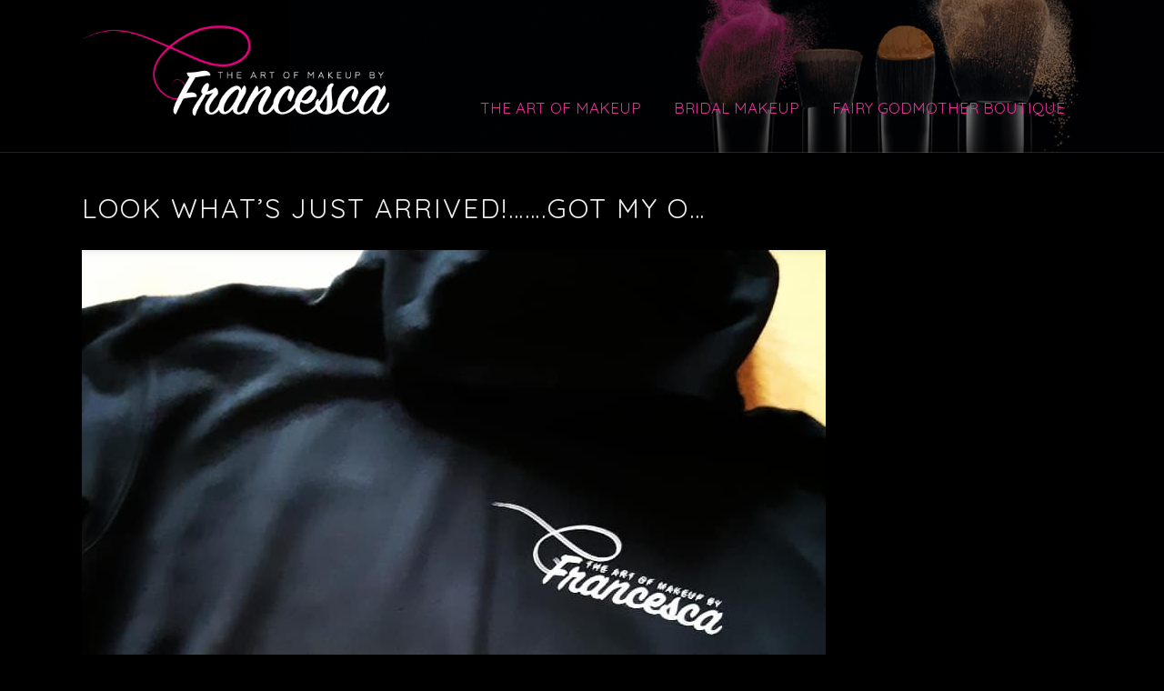

--- FILE ---
content_type: text/html; charset=UTF-8
request_url: https://www.francescadelbono.com/makeup/look-whats-just-arrived-got-my-o
body_size: 6761
content:
<!DOCTYPE html>
<html lang="en-GB">
<head>
<meta charset="UTF-8" />
<meta name='viewport' content='width=device-width, initial-scale=1.0' />
<meta http-equiv='X-UA-Compatible' content='IE=edge' />
<link rel="profile" href="https://gmpg.org/xfn/11" />
<meta name='robots' content='index, follow, max-image-preview:large, max-snippet:-1, max-video-preview:-1' />
<title>Look what&#039;s just arrived!.......got my o... &#8226; Francesca Del Bono</title>
<link rel="canonical" href="https://www.francescadelbono.com/makeup/look-whats-just-arrived-got-my-o" />
<meta property="og:locale" content="en_GB" />
<meta property="og:type" content="article" />
<meta property="og:title" content="Look what&#039;s just arrived!.......got my o... &#8226; Francesca Del Bono" />
<meta property="og:description" content="Look what&#8217;s just arrived!&#8230;&#8230;.got my own Merch 😆 #theartofmakeupbyfrancesca #gotmynameonit #myclothingrange" />
<meta property="og:url" content="https://www.francescadelbono.com/makeup/look-whats-just-arrived-got-my-o" />
<meta property="og:site_name" content="Francesca Del Bono" />
<meta property="article:published_time" content="2020-10-26T17:42:54+00:00" />
<meta property="og:image" content="https://www.francescadelbono.com/wp-content/uploads/Look-whats-just-arrivedgot-my-o.xxohe0f3ad2a448a72303d0d02620cd608a2oe5FBDD766.jpeg" />
<meta property="og:image:width" content="818" />
<meta property="og:image:height" content="932" />
<meta property="og:image:type" content="image/jpeg" />
<meta name="author" content="Francesca Delbono Kobak" />
<meta name="twitter:card" content="summary_large_image" />
<script type="application/ld+json" class="yoast-schema-graph">{"@context":"https://schema.org","@graph":[{"@type":"WebPage","@id":"https://www.francescadelbono.com/makeup/look-whats-just-arrived-got-my-o","url":"https://www.francescadelbono.com/makeup/look-whats-just-arrived-got-my-o","name":"Look what's just arrived!.......got my o... &#8226; Francesca Del Bono","isPartOf":{"@id":"https://www.francescadelbono.com/#website"},"primaryImageOfPage":{"@id":"https://www.francescadelbono.com/makeup/look-whats-just-arrived-got-my-o#primaryimage"},"image":{"@id":"https://www.francescadelbono.com/makeup/look-whats-just-arrived-got-my-o#primaryimage"},"thumbnailUrl":"https://www.francescadelbono.com/wp-content/uploads/Look-whats-just-arrivedgot-my-o.xxohe0f3ad2a448a72303d0d02620cd608a2oe5FBDD766.jpeg","datePublished":"2020-10-26T17:42:54+00:00","author":{"@id":"https://www.francescadelbono.com/#/schema/person/464b2c08e4febb888f5dffa79bfc1862"},"breadcrumb":{"@id":"https://www.francescadelbono.com/makeup/look-whats-just-arrived-got-my-o#breadcrumb"},"inLanguage":"en-GB","potentialAction":[{"@type":"ReadAction","target":["https://www.francescadelbono.com/makeup/look-whats-just-arrived-got-my-o"]}]},{"@type":"ImageObject","inLanguage":"en-GB","@id":"https://www.francescadelbono.com/makeup/look-whats-just-arrived-got-my-o#primaryimage","url":"https://www.francescadelbono.com/wp-content/uploads/Look-whats-just-arrivedgot-my-o.xxohe0f3ad2a448a72303d0d02620cd608a2oe5FBDD766.jpeg","contentUrl":"https://www.francescadelbono.com/wp-content/uploads/Look-whats-just-arrivedgot-my-o.xxohe0f3ad2a448a72303d0d02620cd608a2oe5FBDD766.jpeg","width":818,"height":932},{"@type":"BreadcrumbList","@id":"https://www.francescadelbono.com/makeup/look-whats-just-arrived-got-my-o#breadcrumb","itemListElement":[{"@type":"ListItem","position":1,"name":"Home","item":"https://www.francescadelbono.com/"},{"@type":"ListItem","position":2,"name":"Look what&#8217;s just arrived!&#8230;&#8230;.got my o&#8230;"}]},{"@type":"WebSite","@id":"https://www.francescadelbono.com/#website","url":"https://www.francescadelbono.com/","name":"Francesca Del Bono","description":"The Art of Makeup","potentialAction":[{"@type":"SearchAction","target":{"@type":"EntryPoint","urlTemplate":"https://www.francescadelbono.com/?s={search_term_string}"},"query-input":{"@type":"PropertyValueSpecification","valueRequired":true,"valueName":"search_term_string"}}],"inLanguage":"en-GB"},{"@type":"Person","@id":"https://www.francescadelbono.com/#/schema/person/464b2c08e4febb888f5dffa79bfc1862","name":"Francesca Delbono Kobak","image":{"@type":"ImageObject","inLanguage":"en-GB","@id":"https://www.francescadelbono.com/#/schema/person/image/","url":"https://secure.gravatar.com/avatar/052c1c583fcb0efc2dcffb71354544c18751e1afceb878fe3aae53e38111007a?s=96&d=mm&r=g","contentUrl":"https://secure.gravatar.com/avatar/052c1c583fcb0efc2dcffb71354544c18751e1afceb878fe3aae53e38111007a?s=96&d=mm&r=g","caption":"Francesca Delbono Kobak"},"sameAs":["https://www.francescadelbono.com"]}]}</script>
<link rel='dns-prefetch' href='//fonts.googleapis.com' />
<link href='https://fonts.gstatic.com' crossorigin rel='preconnect' />
<style id='wp-img-auto-sizes-contain-inline-css'>
img:is([sizes=auto i],[sizes^="auto," i]){contain-intrinsic-size:3000px 1500px}
/*# sourceURL=wp-img-auto-sizes-contain-inline-css */
</style>
<style id='classic-theme-styles-inline-css'>
/*! This file is auto-generated */
.wp-block-button__link{color:#fff;background-color:#32373c;border-radius:9999px;box-shadow:none;text-decoration:none;padding:calc(.667em + 2px) calc(1.333em + 2px);font-size:1.125em}.wp-block-file__button{background:#32373c;color:#fff;text-decoration:none}
/*# sourceURL=/wp-includes/css/classic-themes.min.css */
</style>
<!-- <link rel='stylesheet' id='wp_automatic_gallery_style-css' href='https://www.francescadelbono.com/wp-content/plugins/wp-automatic/css/wp-automatic.css?ver=1.0.0' media='all' /> -->
<!-- <link rel='stylesheet' id='jquery-magnificpopup-css' href='https://www.francescadelbono.com/wp-content/plugins/bb-plugin/css/jquery.magnificpopup.min.css?ver=2.9.0.5' media='all' /> -->
<!-- <link rel='stylesheet' id='bootstrap-css' href='https://www.francescadelbono.com/wp-content/themes/bb-theme/css/bootstrap.min.css?ver=1.7.18.1' media='all' /> -->
<!-- <link rel='stylesheet' id='fl-automator-skin-css' href='https://www.francescadelbono.com/wp-content/uploads/bb-theme/skin-6840198cb6bf4.css?ver=1.7.18.1' media='all' /> -->
<!-- <link rel='stylesheet' id='fl-child-theme-css' href='https://www.francescadelbono.com/wp-content/themes/bb-craven-digital/style.css?ver=6.9' media='all' /> -->
<link rel="stylesheet" type="text/css" href="//www.francescadelbono.com/wp-content/cache/wpfc-minified/jy7vk8w5/b75d.css" media="all"/>
<link rel='stylesheet' id='fl-builder-google-fonts-cab1d1ddffbb4d6d63c9516040c2a6f9-css' href='//fonts.googleapis.com/css?family=Lato%3A300%2C400%2C700%7CQuicksand%3A400&#038;ver=6.9' media='all' />
<script src='//www.francescadelbono.com/wp-content/cache/wpfc-minified/lckrsam8/5tjco.js' type="text/javascript"></script>
<!-- <script src="https://www.francescadelbono.com/wp-includes/js/jquery/jquery.min.js?ver=3.7.1" id="jquery-core-js"></script> -->
<!-- <script src="https://www.francescadelbono.com/wp-includes/js/jquery/jquery-migrate.min.js?ver=3.4.1" id="jquery-migrate-js"></script> -->
<!-- <script src="https://www.francescadelbono.com/wp-content/plugins/wp-automatic/js/main-front.js?ver=1.0.1" id="wp_automatic_gallery-js"></script> -->
<link rel="icon" href="https://www.francescadelbono.com/wp-content/uploads/fdb-favicon-@2x.png" sizes="32x32" />
<link rel="icon" href="https://www.francescadelbono.com/wp-content/uploads/fdb-favicon-@2x.png" sizes="192x192" />
<link rel="apple-touch-icon" href="https://www.francescadelbono.com/wp-content/uploads/fdb-favicon-@2x.png" />
<meta name="msapplication-TileImage" content="https://www.francescadelbono.com/wp-content/uploads/fdb-favicon-@2x.png" />
<style id="wp-custom-css">
* {
-moz-hyphens:none;
-epub-hyphens:none;
-ms-hyphens:none;
-webkit-hyphens: none;
hyphens:none;
}
.fl-page-nav-collapse ul.navbar-nav {
margin: 0;
padding-top: 70px;
}
@media (max-width: 767px) {
h1, h2, h3, h4, h5, h6, body {text-align: center !important;}
}
.fl-page-footer {
border-top: 0px;
font-size: 16px; line-height: 1.6em;}
.fl-post-title {
font-size: 30px;
}
</style>
<style id='global-styles-inline-css'>
:root{--wp--preset--aspect-ratio--square: 1;--wp--preset--aspect-ratio--4-3: 4/3;--wp--preset--aspect-ratio--3-4: 3/4;--wp--preset--aspect-ratio--3-2: 3/2;--wp--preset--aspect-ratio--2-3: 2/3;--wp--preset--aspect-ratio--16-9: 16/9;--wp--preset--aspect-ratio--9-16: 9/16;--wp--preset--color--black: #000000;--wp--preset--color--cyan-bluish-gray: #abb8c3;--wp--preset--color--white: #ffffff;--wp--preset--color--pale-pink: #f78da7;--wp--preset--color--vivid-red: #cf2e2e;--wp--preset--color--luminous-vivid-orange: #ff6900;--wp--preset--color--luminous-vivid-amber: #fcb900;--wp--preset--color--light-green-cyan: #7bdcb5;--wp--preset--color--vivid-green-cyan: #00d084;--wp--preset--color--pale-cyan-blue: #8ed1fc;--wp--preset--color--vivid-cyan-blue: #0693e3;--wp--preset--color--vivid-purple: #9b51e0;--wp--preset--color--fl-heading-text: #ededed;--wp--preset--color--fl-body-bg: #000000;--wp--preset--color--fl-body-text: #ffffff;--wp--preset--color--fl-accent: #e53294;--wp--preset--color--fl-accent-hover: #e6007e;--wp--preset--color--fl-topbar-bg: #ffffff;--wp--preset--color--fl-topbar-text: #ffffff;--wp--preset--color--fl-topbar-link: #e53294;--wp--preset--color--fl-topbar-hover: #e6007e;--wp--preset--color--fl-header-bg: #000000;--wp--preset--color--fl-header-text: #ffffff;--wp--preset--color--fl-header-link: #e53294;--wp--preset--color--fl-header-hover: #e6007e;--wp--preset--color--fl-nav-bg: #000000;--wp--preset--color--fl-nav-link: #e53294;--wp--preset--color--fl-nav-hover: #e6007e;--wp--preset--color--fl-content-bg: #000000;--wp--preset--color--fl-footer-widgets-bg: #000000;--wp--preset--color--fl-footer-widgets-text: #ffffff;--wp--preset--color--fl-footer-widgets-link: #e53294;--wp--preset--color--fl-footer-widgets-hover: #e6007e;--wp--preset--color--fl-footer-bg: #000000;--wp--preset--color--fl-footer-text: #ffffff;--wp--preset--color--fl-footer-link: #e53294;--wp--preset--color--fl-footer-hover: #e6007e;--wp--preset--gradient--vivid-cyan-blue-to-vivid-purple: linear-gradient(135deg,rgb(6,147,227) 0%,rgb(155,81,224) 100%);--wp--preset--gradient--light-green-cyan-to-vivid-green-cyan: linear-gradient(135deg,rgb(122,220,180) 0%,rgb(0,208,130) 100%);--wp--preset--gradient--luminous-vivid-amber-to-luminous-vivid-orange: linear-gradient(135deg,rgb(252,185,0) 0%,rgb(255,105,0) 100%);--wp--preset--gradient--luminous-vivid-orange-to-vivid-red: linear-gradient(135deg,rgb(255,105,0) 0%,rgb(207,46,46) 100%);--wp--preset--gradient--very-light-gray-to-cyan-bluish-gray: linear-gradient(135deg,rgb(238,238,238) 0%,rgb(169,184,195) 100%);--wp--preset--gradient--cool-to-warm-spectrum: linear-gradient(135deg,rgb(74,234,220) 0%,rgb(151,120,209) 20%,rgb(207,42,186) 40%,rgb(238,44,130) 60%,rgb(251,105,98) 80%,rgb(254,248,76) 100%);--wp--preset--gradient--blush-light-purple: linear-gradient(135deg,rgb(255,206,236) 0%,rgb(152,150,240) 100%);--wp--preset--gradient--blush-bordeaux: linear-gradient(135deg,rgb(254,205,165) 0%,rgb(254,45,45) 50%,rgb(107,0,62) 100%);--wp--preset--gradient--luminous-dusk: linear-gradient(135deg,rgb(255,203,112) 0%,rgb(199,81,192) 50%,rgb(65,88,208) 100%);--wp--preset--gradient--pale-ocean: linear-gradient(135deg,rgb(255,245,203) 0%,rgb(182,227,212) 50%,rgb(51,167,181) 100%);--wp--preset--gradient--electric-grass: linear-gradient(135deg,rgb(202,248,128) 0%,rgb(113,206,126) 100%);--wp--preset--gradient--midnight: linear-gradient(135deg,rgb(2,3,129) 0%,rgb(40,116,252) 100%);--wp--preset--font-size--small: 13px;--wp--preset--font-size--medium: 20px;--wp--preset--font-size--large: 36px;--wp--preset--font-size--x-large: 42px;--wp--preset--spacing--20: 0.44rem;--wp--preset--spacing--30: 0.67rem;--wp--preset--spacing--40: 1rem;--wp--preset--spacing--50: 1.5rem;--wp--preset--spacing--60: 2.25rem;--wp--preset--spacing--70: 3.38rem;--wp--preset--spacing--80: 5.06rem;--wp--preset--shadow--natural: 6px 6px 9px rgba(0, 0, 0, 0.2);--wp--preset--shadow--deep: 12px 12px 50px rgba(0, 0, 0, 0.4);--wp--preset--shadow--sharp: 6px 6px 0px rgba(0, 0, 0, 0.2);--wp--preset--shadow--outlined: 6px 6px 0px -3px rgb(255, 255, 255), 6px 6px rgb(0, 0, 0);--wp--preset--shadow--crisp: 6px 6px 0px rgb(0, 0, 0);}:where(.is-layout-flex){gap: 0.5em;}:where(.is-layout-grid){gap: 0.5em;}body .is-layout-flex{display: flex;}.is-layout-flex{flex-wrap: wrap;align-items: center;}.is-layout-flex > :is(*, div){margin: 0;}body .is-layout-grid{display: grid;}.is-layout-grid > :is(*, div){margin: 0;}:where(.wp-block-columns.is-layout-flex){gap: 2em;}:where(.wp-block-columns.is-layout-grid){gap: 2em;}:where(.wp-block-post-template.is-layout-flex){gap: 1.25em;}:where(.wp-block-post-template.is-layout-grid){gap: 1.25em;}.has-black-color{color: var(--wp--preset--color--black) !important;}.has-cyan-bluish-gray-color{color: var(--wp--preset--color--cyan-bluish-gray) !important;}.has-white-color{color: var(--wp--preset--color--white) !important;}.has-pale-pink-color{color: var(--wp--preset--color--pale-pink) !important;}.has-vivid-red-color{color: var(--wp--preset--color--vivid-red) !important;}.has-luminous-vivid-orange-color{color: var(--wp--preset--color--luminous-vivid-orange) !important;}.has-luminous-vivid-amber-color{color: var(--wp--preset--color--luminous-vivid-amber) !important;}.has-light-green-cyan-color{color: var(--wp--preset--color--light-green-cyan) !important;}.has-vivid-green-cyan-color{color: var(--wp--preset--color--vivid-green-cyan) !important;}.has-pale-cyan-blue-color{color: var(--wp--preset--color--pale-cyan-blue) !important;}.has-vivid-cyan-blue-color{color: var(--wp--preset--color--vivid-cyan-blue) !important;}.has-vivid-purple-color{color: var(--wp--preset--color--vivid-purple) !important;}.has-black-background-color{background-color: var(--wp--preset--color--black) !important;}.has-cyan-bluish-gray-background-color{background-color: var(--wp--preset--color--cyan-bluish-gray) !important;}.has-white-background-color{background-color: var(--wp--preset--color--white) !important;}.has-pale-pink-background-color{background-color: var(--wp--preset--color--pale-pink) !important;}.has-vivid-red-background-color{background-color: var(--wp--preset--color--vivid-red) !important;}.has-luminous-vivid-orange-background-color{background-color: var(--wp--preset--color--luminous-vivid-orange) !important;}.has-luminous-vivid-amber-background-color{background-color: var(--wp--preset--color--luminous-vivid-amber) !important;}.has-light-green-cyan-background-color{background-color: var(--wp--preset--color--light-green-cyan) !important;}.has-vivid-green-cyan-background-color{background-color: var(--wp--preset--color--vivid-green-cyan) !important;}.has-pale-cyan-blue-background-color{background-color: var(--wp--preset--color--pale-cyan-blue) !important;}.has-vivid-cyan-blue-background-color{background-color: var(--wp--preset--color--vivid-cyan-blue) !important;}.has-vivid-purple-background-color{background-color: var(--wp--preset--color--vivid-purple) !important;}.has-black-border-color{border-color: var(--wp--preset--color--black) !important;}.has-cyan-bluish-gray-border-color{border-color: var(--wp--preset--color--cyan-bluish-gray) !important;}.has-white-border-color{border-color: var(--wp--preset--color--white) !important;}.has-pale-pink-border-color{border-color: var(--wp--preset--color--pale-pink) !important;}.has-vivid-red-border-color{border-color: var(--wp--preset--color--vivid-red) !important;}.has-luminous-vivid-orange-border-color{border-color: var(--wp--preset--color--luminous-vivid-orange) !important;}.has-luminous-vivid-amber-border-color{border-color: var(--wp--preset--color--luminous-vivid-amber) !important;}.has-light-green-cyan-border-color{border-color: var(--wp--preset--color--light-green-cyan) !important;}.has-vivid-green-cyan-border-color{border-color: var(--wp--preset--color--vivid-green-cyan) !important;}.has-pale-cyan-blue-border-color{border-color: var(--wp--preset--color--pale-cyan-blue) !important;}.has-vivid-cyan-blue-border-color{border-color: var(--wp--preset--color--vivid-cyan-blue) !important;}.has-vivid-purple-border-color{border-color: var(--wp--preset--color--vivid-purple) !important;}.has-vivid-cyan-blue-to-vivid-purple-gradient-background{background: var(--wp--preset--gradient--vivid-cyan-blue-to-vivid-purple) !important;}.has-light-green-cyan-to-vivid-green-cyan-gradient-background{background: var(--wp--preset--gradient--light-green-cyan-to-vivid-green-cyan) !important;}.has-luminous-vivid-amber-to-luminous-vivid-orange-gradient-background{background: var(--wp--preset--gradient--luminous-vivid-amber-to-luminous-vivid-orange) !important;}.has-luminous-vivid-orange-to-vivid-red-gradient-background{background: var(--wp--preset--gradient--luminous-vivid-orange-to-vivid-red) !important;}.has-very-light-gray-to-cyan-bluish-gray-gradient-background{background: var(--wp--preset--gradient--very-light-gray-to-cyan-bluish-gray) !important;}.has-cool-to-warm-spectrum-gradient-background{background: var(--wp--preset--gradient--cool-to-warm-spectrum) !important;}.has-blush-light-purple-gradient-background{background: var(--wp--preset--gradient--blush-light-purple) !important;}.has-blush-bordeaux-gradient-background{background: var(--wp--preset--gradient--blush-bordeaux) !important;}.has-luminous-dusk-gradient-background{background: var(--wp--preset--gradient--luminous-dusk) !important;}.has-pale-ocean-gradient-background{background: var(--wp--preset--gradient--pale-ocean) !important;}.has-electric-grass-gradient-background{background: var(--wp--preset--gradient--electric-grass) !important;}.has-midnight-gradient-background{background: var(--wp--preset--gradient--midnight) !important;}.has-small-font-size{font-size: var(--wp--preset--font-size--small) !important;}.has-medium-font-size{font-size: var(--wp--preset--font-size--medium) !important;}.has-large-font-size{font-size: var(--wp--preset--font-size--large) !important;}.has-x-large-font-size{font-size: var(--wp--preset--font-size--x-large) !important;}
/*# sourceURL=global-styles-inline-css */
</style>
<!-- <link rel='stylesheet' id='font-awesome-5-css' href='https://www.francescadelbono.com/wp-content/plugins/bb-plugin/fonts/fontawesome/5.15.4/css/all.min.css?ver=2.9.0.5' media='all' /> -->
<link rel="stylesheet" type="text/css" href="//www.francescadelbono.com/wp-content/cache/wpfc-minified/1nik1rxd/5t7wj.css" media="all"/>
</head>
<body class="wp-singular post-template-default single single-post postid-1217 single-format-standard wp-theme-bb-theme wp-child-theme-bb-craven-digital fl-builder-2-9-0-5 fl-themer-1-5-0-3 fl-theme-1-7-18-1 fl-framework-bootstrap fl-preset-default fl-full-width fl-scroll-to-top" itemscope="itemscope" itemtype="https://schema.org/WebPage">
<a aria-label="Skip to content" class="fl-screen-reader-text" href="#fl-main-content">Skip to content</a><div class="fl-page">
<header class="fl-page-header fl-page-header-fixed fl-page-nav-right fl-page-nav-toggle-button fl-page-nav-toggle-visible-mobile"  role="banner">
<div class="fl-page-header-wrap">
<div class="fl-page-header-container container">
<div class="fl-page-header-row row">
<div class="col-sm-12 col-md-3 fl-page-logo-wrap">
<div class="fl-page-header-logo">
<a href="https://www.francescadelbono.com/"><img class="fl-logo-img" loading="false" data-no-lazy="1"   itemscope itemtype="https://schema.org/ImageObject" src="https://www.francescadelbono.com/wp-content/uploads/fdb-logo.png" data-retina="https://www.francescadelbono.com/wp-content/uploads/fdb-logo-@2x.png" title="" width="500" data-width="500" height="160" data-height="160" alt="Francesca Del Bono" /><meta itemprop="name" content="Francesca Del Bono" /></a>
</div>
</div>
<div class="col-sm-12 col-md-9 fl-page-fixed-nav-wrap">
<div class="fl-page-nav-wrap">
<nav class="fl-page-nav fl-nav navbar navbar-default navbar-expand-md" aria-label="Header Menu" role="navigation">
<button type="button" class="navbar-toggle navbar-toggler" data-toggle="collapse" data-target=".fl-page-nav-collapse">
<span>Menu</span>
</button>
<div class="fl-page-nav-collapse collapse navbar-collapse">
<ul id="menu-main-menu" class="nav navbar-nav navbar-right menu fl-theme-menu"><li id="menu-item-152" class="menu-item menu-item-type-post_type menu-item-object-page menu-item-home menu-item-152 nav-item"><a href="https://www.francescadelbono.com/" class="nav-link">The Art of Makeup</a></li>
<li id="menu-item-686" class="menu-item menu-item-type-post_type menu-item-object-page menu-item-686 nav-item"><a href="https://www.francescadelbono.com/bridal-makeup" class="nav-link">Bridal Makeup</a></li>
<li id="menu-item-151" class="menu-item menu-item-type-post_type menu-item-object-page menu-item-151 nav-item"><a href="https://www.francescadelbono.com/fairy-godmother-boutique" class="nav-link">Fairy Godmother Boutique</a></li>
</ul>							</div>
</nav>
</div>
</div>
</div>
</div>
</div>
</header>
<header class="fl-page-header fl-page-header-primary fl-page-nav-right fl-page-nav-toggle-button fl-page-nav-toggle-visible-mobile" itemscope="itemscope" itemtype="https://schema.org/WPHeader"  role="banner">
<div class="fl-page-header-wrap">
<div class="fl-page-header-container container">
<div class="fl-page-header-row row">
<div class="col-sm-12 col-md-4 fl-page-header-logo-col">
<div class="fl-page-header-logo" itemscope="itemscope" itemtype="https://schema.org/Organization">
<a href="https://www.francescadelbono.com/" itemprop="url"><img class="fl-logo-img" loading="false" data-no-lazy="1"   itemscope itemtype="https://schema.org/ImageObject" src="https://www.francescadelbono.com/wp-content/uploads/fdb-logo.png" data-retina="https://www.francescadelbono.com/wp-content/uploads/fdb-logo-@2x.png" title="" width="500" data-width="500" height="160" data-height="160" alt="Francesca Del Bono" /><meta itemprop="name" content="Francesca Del Bono" /></a>
</div>
</div>
<div class="col-sm-12 col-md-8 fl-page-nav-col">
<div class="fl-page-nav-wrap">
<nav class="fl-page-nav fl-nav navbar navbar-default navbar-expand-md" aria-label="Header Menu" itemscope="itemscope" itemtype="https://schema.org/SiteNavigationElement" role="navigation">
<button type="button" class="navbar-toggle navbar-toggler" data-toggle="collapse" data-target=".fl-page-nav-collapse">
<span>Menu</span>
</button>
<div class="fl-page-nav-collapse collapse navbar-collapse">
<ul id="menu-main-menu-1" class="nav navbar-nav navbar-right menu fl-theme-menu"><li class="menu-item menu-item-type-post_type menu-item-object-page menu-item-home menu-item-152 nav-item"><a href="https://www.francescadelbono.com/" class="nav-link">The Art of Makeup</a></li>
<li class="menu-item menu-item-type-post_type menu-item-object-page menu-item-686 nav-item"><a href="https://www.francescadelbono.com/bridal-makeup" class="nav-link">Bridal Makeup</a></li>
<li class="menu-item menu-item-type-post_type menu-item-object-page menu-item-151 nav-item"><a href="https://www.francescadelbono.com/fairy-godmother-boutique" class="nav-link">Fairy Godmother Boutique</a></li>
</ul>							</div>
</nav>
</div>
</div>
</div>
</div>
</div>
</header>
<div id="fl-main-content" class="fl-page-content" itemprop="mainContentOfPage" role="main">
<div class="container">
<div class="row">
<div class="fl-content col-md-12">
<article class="fl-post post-1217 post type-post status-publish format-standard has-post-thumbnail hentry category-makeup" id="fl-post-1217" itemscope itemtype="https://schema.org/BlogPosting">
<header class="fl-post-header">
<h1 class="fl-post-title" itemprop="headline">
Look what&#8217;s just arrived!&#8230;&#8230;.got my o&#8230;					</h1>
<div class="fl-post-meta fl-post-meta-top"></div><meta itemscope itemprop="mainEntityOfPage" itemtype="https://schema.org/WebPage" itemid="https://www.francescadelbono.com/makeup/look-whats-just-arrived-got-my-o" content="Look what&#8217;s just arrived!&#8230;&#8230;.got my o&#8230;" /><meta itemprop="datePublished" content="2020-10-26" /><meta itemprop="dateModified" content="2020-10-26" /><div itemprop="publisher" itemscope itemtype="https://schema.org/Organization"><meta itemprop="name" content="Francesca Del Bono"><div itemprop="logo" itemscope itemtype="https://schema.org/ImageObject"><meta itemprop="url" content="https://www.francescadelbono.com/wp-content/uploads/fdb-logo.png"></div></div><div itemscope itemprop="author" itemtype="https://schema.org/Person"><meta itemprop="url" content="https://www.francescadelbono.com" /><meta itemprop="name" content="Francesca Delbono Kobak" /></div><div itemscope itemprop="image" itemtype="https://schema.org/ImageObject"><meta itemprop="url" content="https://www.francescadelbono.com/wp-content/uploads/Look-whats-just-arrivedgot-my-o.xxohe0f3ad2a448a72303d0d02620cd608a2oe5FBDD766.jpeg" /><meta itemprop="width" content="818" /><meta itemprop="height" content="932" /></div><div itemprop="interactionStatistic" itemscope itemtype="https://schema.org/InteractionCounter"><meta itemprop="interactionType" content="https://schema.org/CommentAction" /><meta itemprop="userInteractionCount" content="0" /></div>	</header>
<div class="fl-post-thumb">
<img width="818" height="932" src="https://www.francescadelbono.com/wp-content/uploads/Look-whats-just-arrivedgot-my-o.xxohe0f3ad2a448a72303d0d02620cd608a2oe5FBDD766.jpeg" class="attachment-large size-large wp-post-image" alt="" decoding="async" fetchpriority="high" srcset="https://www.francescadelbono.com/wp-content/uploads/Look-whats-just-arrivedgot-my-o.xxohe0f3ad2a448a72303d0d02620cd608a2oe5FBDD766.jpeg 818w, https://www.francescadelbono.com/wp-content/uploads/Look-whats-just-arrivedgot-my-o.xxohe0f3ad2a448a72303d0d02620cd608a2oe5FBDD766-600x684.jpeg 600w, https://www.francescadelbono.com/wp-content/uploads/Look-whats-just-arrivedgot-my-o.xxohe0f3ad2a448a72303d0d02620cd608a2oe5FBDD766-768x875.jpeg 768w" sizes="(max-width: 818px) 100vw, 818px" />		</div>
<div class="fl-post-content clearfix" itemprop="text">
<p>Look what&#8217;s just arrived!&#8230;&#8230;.got my own Merch 😆 <a class="_5ayv _qdx" href="https://facebook.com/hashtag/theartofmakeupbyfrancesca?__tn__=%2As-R">#theartofmakeupbyfrancesca</a> <a class="_5ayv _qdx" href="https://facebook.com/hashtag/gotmynameonit?__tn__=%2As-R">#gotmynameonit</a> <a class="_5ayv _qdx" href="https://facebook.com/hashtag/myclothingrange?__tn__=%2As-R">#myclothingrange</a><br />
<a href="https://facebook.com/story.php?story_fbid=3367565909927485&amp;id=382325511784888&amp;__tn__=%2As%2As-R" aria-label="Open story" class="_5msj"></a>
</p>
<p><img decoding="async" class="wp_automatic_fb_img" title="" src="https://www.francescadelbono.com/wp-content/uploads/Look-whats-just-arrivedgot-my-o.xx&#038;oh=ea171a234a23d84bcb3f53396ec30110&#038;oe=5FBB6A0B.jpeg" /></p>
</div>
<div class="fl-post-meta fl-post-meta-bottom"></div>	<div class="fl-post-nav clearfix"><span class="fl-post-nav-prev"><a href="https://www.francescadelbono.com/makeup/setting-up-for-the-wedding-fayre-i-som" rel="prev">&larr; Setting up for the wedding fayre!! I som&#8230;</a></span><span class="fl-post-nav-next"><a href="https://www.francescadelbono.com/makeup/gorgeous-pictures-of-helen" rel="next">Gorgeous pictures of Helen!&#8230; &rarr;</a></span></div>	
</article>
<div class="fl-comments">
</div>
</div>
</div>
</div>
</div>
<footer class="fl-page-footer-wrap" itemscope="itemscope" itemtype="https://schema.org/WPFooter"  role="contentinfo">
<div class="fl-page-footer">
<div class="fl-page-footer-container container">
<div class="fl-page-footer-row row">
<div class="col-sm-6 col-md-6 text-left clearfix"><div class="fl-page-footer-text fl-page-footer-text-1">Francesca Del Bono © 2025<br />
Website built in <a href="https://www.barnoldswick.uk" title="Barnoldswick" target="_blank">Barnoldswick</a> by <a href="https://craven.digital" target="_blank" title="Craven Digital website design">Craven Digital</a></div></div>			<div class="col-sm-6 col-md-6 text-right clearfix"><div class="fl-page-footer-text fl-page-footer-text-2">Phone: <a href="tel:07979936538">07979936538</a><br>Email: <a href="mailto:makeup@francescadelbono.com">makeup@francescadelbono.com</a></div>	<div class="fl-social-icons">
<a href="https://www.facebook.com/francescaprofessionalmakeupartist/" class="fa-stack icon-facebook-f" target="_self" rel="noopener noreferrer"><span class="sr-only">Facebook</span>
<i aria-hidden="true" class="fas fa-circle fa-stack-2x branded"></i>
<i aria-hidden="true" class="fab fa-facebook-f branded fa-stack-1x fa-inverse"></i>
</a></div>
</div>		</div>
</div>
</div>
</footer>
</div>
<script type="speculationrules">
{"prefetch":[{"source":"document","where":{"and":[{"href_matches":"/*"},{"not":{"href_matches":["/wp-*.php","/wp-admin/*","/wp-content/uploads/*","/wp-content/*","/wp-content/plugins/*","/wp-content/themes/bb-craven-digital/*","/wp-content/themes/bb-theme/*","/*\\?(.+)"]}},{"not":{"selector_matches":"a[rel~=\"nofollow\"]"}},{"not":{"selector_matches":".no-prefetch, .no-prefetch a"}}]},"eagerness":"conservative"}]}
</script>
<a rel="nofollow" style="display:none" href="https://www.francescadelbono.com/?blackhole=451786532f" title="Do NOT follow this link or you will be banned from the site!">Francesca Del Bono</a>
<a href="#" role="button" id="fl-to-top"><span class="sr-only">Scroll To Top</span><i class="fas fa-chevron-up" aria-hidden="true"></i></a><script src="https://www.francescadelbono.com/wp-content/plugins/bb-plugin/js/jquery.ba-throttle-debounce.min.js?ver=2.9.0.5" id="jquery-throttle-js"></script>
<script src="https://www.francescadelbono.com/wp-content/plugins/bb-plugin/js/jquery.magnificpopup.min.js?ver=2.9.0.5" id="jquery-magnificpopup-js"></script>
<script src="https://www.francescadelbono.com/wp-content/plugins/bb-plugin/js/jquery.fitvids.min.js?ver=1.2" id="jquery-fitvids-js"></script>
<script src="https://www.francescadelbono.com/wp-content/themes/bb-theme/js/bootstrap.min.js?ver=1.7.18.1" id="bootstrap-js"></script>
<script id="fl-automator-js-extra">
var themeopts = {"medium_breakpoint":"992","mobile_breakpoint":"768","lightbox":"enabled","scrollTopPosition":"800"};
//# sourceURL=fl-automator-js-extra
</script>
<script src="https://www.francescadelbono.com/wp-content/themes/bb-theme/js/theme.min.js?ver=1.7.18.1" id="fl-automator-js"></script>
</body>
</html><!-- WP Fastest Cache file was created in 0.324 seconds, on 24 December 2025 @ 3:12 pm -->